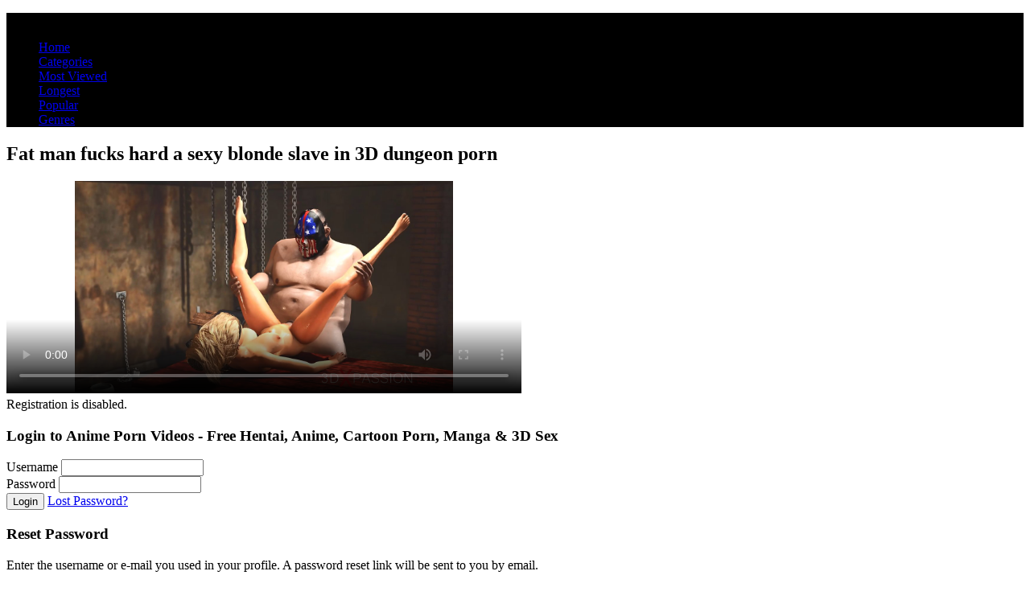

--- FILE ---
content_type: text/xml;charset=UTF-8
request_url: https://s.magsrv.com/splash.php?idzone=4911768&cookieconsent=true
body_size: 4096
content:
<?xml version="1.0" encoding="UTF-8"?>
<VAST version="3.0">
  <Ad id="7898540">
    <InLine>
      <AdSystem>ExoClick</AdSystem>
      <AdTitle/>
      <Impression id="exotr"><![CDATA[https://s.magsrv.com/vregister.php?a=vimp&tracking_event=impression&idzone=4911768&ccccb83532fac8c735ec424b56e74247=tsVuZ8uHLtt4ctvDlq49PXLz66eNdlTlK8E.fPdx67uPflu6d9bU1ktdOGaJ_3XA3GxK9Yw85nw11QVuLvzVVysSOZsSwSOTzUy7q7dcDbDdrlNcFTlOfnr06cuWuBuexmOCp9ynPty48uHHXA3VBW5n58de3jhrgbxmlcz6eePHv28a4G2mK3HpqcM.PHhrgbaYknYgelz7.PPjr04a4G7WKYGK4Jpc.PLpy6.Offxrgbmqz7dNcDbNM11TlOfDXA225bA05nw1wNtMU0wOU58NcDcFU.fPny11WM58NdrEdjmfDdw4657GY4Kn3KV6WK3M.3XXPYzHBU.[base64].xU_n48suuO.[base64].GuWapqmCevPhrglamelgrmXkmbcz4a63Kq15Jm3M.[base64].fDXU1TBPWu25WxBHn211NUwT1r2uU1QTS58dcDbDdrlNcFTlK7Da9eE7mfLjrgbnpmvwz662G16XKLHKq16XKrI68.OuBuVyu6amJevCdzPlrgbaYknYgelXrwncz4a6a2V4JbXJa5qcF4G89dNbK8Etrktc1OC8rEjmeuJzBe1iOxxfjnw1xOYL2sR2OL8s.GuJzBe1iOxxfnnw1xOYL2sR2OL9M.GuJzBe1iOxxfrnw1xOYL2sR2OL9s.GuJzBe1iOxxfvnw1xOYL2sR2OL.M.[base64].CWupeyph5zPjrasqrmkXtYjscX4562rKq5pF7WI7HF.WetqyquaRe1iOxxfnnrqcamlbXZgbXamkkgqqgmlz4buHHXA3XhO4vZU5SvA3nw1wNsVVOVr14TuZ9tbNlMeeuypyldpieeCV7PjrsqcpXaYnngleXdpcosclawz49OnDXZU5Su0xPPBK8vG5a5HnaxTAxXBNLrtssgbz49._Dh24dfHjj048uvbj36dO3nxwdZ5NcHXejeuuCRyqtiSfPj378OHbh18eNbU00UDjU0tTktefG&is_vast=0&should_log=0&cb=e2e_6980fb2c101d50.53614825]]></Impression>
      <Error><![CDATA[https://s.magsrv.com/vregister.php?a=vview&errorcode=[ERRORCODE]&idzone=4911768&dg=7898540-USA-124258378-0-0-1-0-InLine]]></Error>
      <Creatives>
        <Creative sequence="1" id="124258378">
          <Linear skipoffset="00:00:05">
            <Duration>00:00:00.000</Duration>
            <TrackingEvents>
              <Tracking id="prog_1" event="progress" offset="00:00:10.000"><![CDATA[https://s.magsrv.com/vregister.php?a=vview&should_log=0&cb=e2e_6980fb2c0ff2a1.26159690&tracking_event=progress&progress=00:00:10.000&idzone=4911768&ccccb83532fac8c735ec424b56e74247=tsVuZ8uHLtt4ctvDlq49PXLz66eNdlTlK8E.fPdx67uPflu6d9bU1ktdOGaJ_3XA3GxK9Yw85nw11QVuLvzVVysSOZsSwSOTzUy7q7dcDbDdrlNcFTlOfnr06cuWuBuexmOCp9ynPty48uHHXA3VBW5n58de3jhrgbxmlcz6eePHv28a4G2mK3HpqcM.PHhrgbaYknYgelz7.PPjr04a4G7WKYGK4Jpc.PLpy6.Offxrgbmqz7dNcDbNM11TlOfDXA225bA05nw1wNtMU0wOU58NcDcFU.fPny11WM58NdrEdjmfDdw4657GY4Kn3KV6WK3M.3XXPYzHBU.[base64].xU_n48suuO.[base64].Nc9M1.C9VbFdlWe3jrgbnYprlcpz4a2oK8F3nJpWJHF4G8.nXh549..uVythqyCvBeema_BevCdzN.aquCV7XK5Ww1ZBXgvPTNfgu25U1TBPXBNLm1HNY3rYbZjmaiXtcpz1wST0uVVQTSrsRxrwS2sRwNr0uMVTS1Z8tdVjPLPhrqsZ558NdTVME9a9eE7meupqmCeteViRzPXU1TBPWva5TnrZpmuqcpXtcpz4a7ac.GuCWtymViPPhrlmXdslbqz4a4G6XKp5paoLXF42MJrK8.GuBuSyOuDGaVzPhrckYgjXgqnz4a6mqYJ6123K2II8.2upqmCete1ymqCaXPjrgbYbtcprgqcpXYbXrwncz5cdcDc9M1.GfXWw2vS5RY5VWvS5VZHXnx1wNyuV3TUxL14TuZ8tcDbTEk7ED0q9eE7mfDXTWyvBLa5LXNTgvA3nrprZXgltclrmpwXlYkcz1xOYL2sR2OL8c.GuJzBe1iOxxflnw1xOYL2sR2OL88.GuJzBe1iOxxfpnw1xOYL2sR2OL9c.GuJzBe1iOxxftnw1xOYL2sR2OL98.GuJzBe1iOxxfxnw1xOYL2sR2OL.c.GuJzBe1iOxxfjwz4a4G66WHXYGl6prKWnM.[base64].HPn4766nGppW12YG12ppJIKqoJpc.G7hx1wN14TuL2VOUrwN58NcDbFVTla9eE7mfbXbZZA3nx79.HDtw6.PHHl278O3nj259vPjg6zya4Osc3ddcEjlVbEk.fHv34cO3Dr48a2ppooHGppanJa8.M]]></Tracking>
            </TrackingEvents>
            <VideoClicks>
              <ClickThrough><![CDATA[https://s.magsrv.com/click.php?d=H4sIAAAAAAAAA2VRXZOaMBT9K3nxcZl8QeDRdnfrVFftitjy4iAJyggBk8BaJz..Aae2nc7JTG5O7jn35oaFUehTaKE9GdPqCZlO8KtbpezLW3mohFH52dOlEY4U1.ZJCV4qkRuvPbUT8pqXfEKeG8XfZ8tktkzXs_gH9XOyJXG8S3BXy1ZeTKMNn_sQQtV.33Sq5fMggeoy_0qSOEHb265rL1VXaz1esJZsuoq_DTmtXPE5e5sVHj2eP31Jn.Wqru7yweoeouqsTW4So.Tqv0tnselkvlvv1.f25T047XP_pj_4npWfv72kZ6eQPV8vF2ueKM55.h6ncS_ba5qmi8NCXZc7utbTJ.tmhBiDMIB.[base64]&cb=e2e_6980fb2c0f9e26.96416425]]></ClickThrough>
            </VideoClicks>
            <MediaFiles>
              <MediaFile delivery="progressive" type="video/mp4"><![CDATA[https://u3y8v8u4.aucdn.net/library/954422/d827d4f052fcfb32776e26c12061f9483b5ed6cf.mp4]]></MediaFile>
            </MediaFiles>
            <Icons>
              <Icon>
                <IconClicks>
                  <IconClickThrough>invizibletrck.site</IconClickThrough>
                </IconClicks>
              </Icon>
            </Icons>
          </Linear>
        </Creative>
      </Creatives>
      <Extensions>
        <Extension>
          <TitleCTA>
            <MobileText>View More</MobileText>
            <PCText>View More</PCText>
            <DisplayUrl><![CDATA[ignitioncasino.eu]]></DisplayUrl>
            <Tracking><![CDATA[https://s.magsrv.com/click.php?d=H4sIAAAAAAAAA2VRXZOaMBT9K3nxcZl8QeDRdnfrVFftitjy4iAJyggBk8BaJz..Aae2nc7JTG5O7jn35oaFUehTaKE9GdPqCZlO8KtbpezLW3mohFH52dOlEY4U1.ZJCV4qkRuvPbUT8pqXfEKeG8XfZ8tktkzXs_gH9XOyJXG8S3BXy1ZeTKMNn_sQQtV.33Sq5fMggeoy_0qSOEHb265rL1VXaz1esJZsuoq_DTmtXPE5e5sVHj2eP31Jn.Wqru7yweoeouqsTW4So.Tqv0tnselkvlvv1.f25T047XP_pj_4npWfv72kZ6eQPV8vF2ueKM55.h6ncS_ba5qmi8NCXZc7utbTJ.tmhBiDMIB.[base64]&cb=e2e_6980fb2c0f9e26.96416425]]></Tracking>
          </TitleCTA>
        </Extension>
      </Extensions>
    </InLine>
  </Ad>
</VAST>
